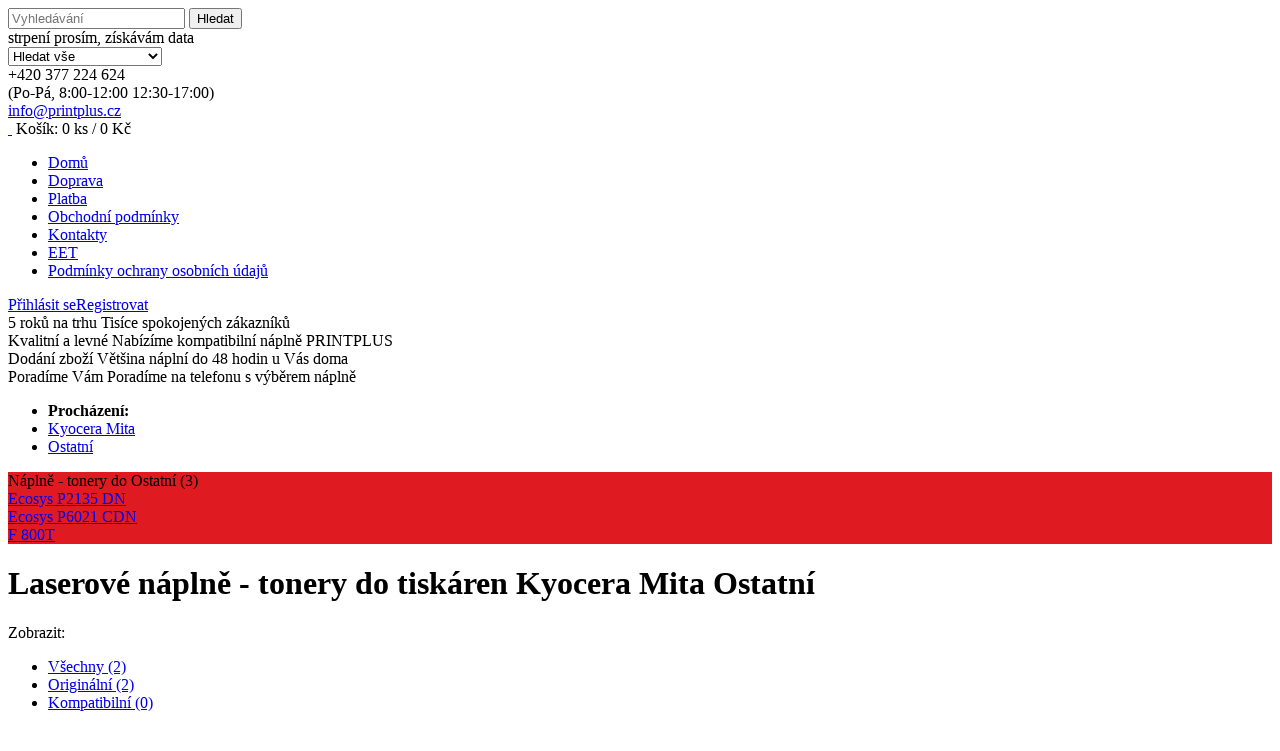

--- FILE ---
content_type: text/html; charset=UTF-8
request_url: http://www.levne-tonery-naplne.cz/kyocera-mita/ostatni-ltn-toner/
body_size: 5216
content:

<?xml version="1.0" encoding="utf-8"?>
<!DOCTYPE html PUBLIC "-//W3C//DTD XHTML 1.0 Transitional//EN"
        "http://www.w3.org/TR/xhtml1/DTD/xhtml1-transitional.dtd">
<html xmlns="http://www.w3.org/1999/xhtml" xml:lang="cs" lang="cs">
 <head>
  <meta http-equiv="content-type" content="text/html; charset=utf-8" />
  <title>Laserové náplně - tonery do tiskáren Kyocera Mita Ostatní</title>
  <meta name="keywords" content="Ostatní, Kyocera Mita, tonery, náplně, toner, náplň, cartridge, inkoust, tiskárna, levně, tisknu" />
  <meta name="description" content="Spotřební materiál pro Kyocera Mita Ostatní, Kyocera Mita. levný toner, náplň, cartridge a inkoust do tiskárny!" />
  <meta name="copyright" content="© 20011 Smart Soft" />
  <meta name="author" content="Petr Procházka, http://www.smart-soft.cz/" /> 
  <meta name="robots" content="index,follow" />
  <meta name="msvalidate.01" content="20A71B7DFD4DB929FFDF0A518F51687D" />
  <base href="http://www.levne-tonery-naplne.cz/" />
  
  <link rel="stylesheet" href="http://www.levne-tonery-naplne.cz/skins/levne_tonery_naplne_2014/css/style.css?ver=696b9e0d67e1f" type="text/css" media="screen" />
  <link rel="stylesheet" href="http://www.levne-tonery-naplne.cz/skins/levne_tonery_naplne_2014/css/style.css?ver=696b9e0d67e5f" type="text/css" media="print" />
  <link rel="stylesheet" href="http://www.levne-tonery-naplne.cz/skins/levne_tonery_naplne_2014/css/colorbox.css?ver=696b9e0d67e9d" type="text/css" media="screen" />
  <link rel="stylesheet" href="http://www.levne-tonery-naplne.cz/skins/levne_tonery_naplne_2014/css/tipsy.css?ver=696b9e0d67edb" type="text/css" media="screen" />
  <link rel="stylesheet" href="http://www.levne-tonery-naplne.cz/skins/levne_tonery_naplne_2014/css/tango/skin.css?ver=696b9e0d67f19" type="text/css" media="screen" />
  <link rel="stylesheet" href="http://www.levne-tonery-naplne.cz/skins/levne_tonery_naplne_2014/css/redmond/jquery-ui-1.10.2.custom.css?ver=696b9e0d67f56" type="text/css" media="screen" />
  <link rel="stylesheet" href="http://www.levne-tonery-naplne.cz/skins/levne_tonery_naplne_2014/css/bjqs.css" type="text/css" media="screen" />

  <script type="text/javascript"> userLogged = false; default_search_string = 'Zadejte s mezerami model tiskárny nebo označení náplně.'; userLoc = 0;  var NAV = null; var kosik = 0; </script>

  </head>
  <body>
  <div id="fb-root"></div>
    <div id="header">
      <div class="wrap">
        <a href="/" class="logo"><img src="http://www.levne-tonery-naplne.cz/skins/levne_tonery_naplne_2014/img/head/logo.png" alt="" /></a>
        <div class="search_input">
                  <div id="searchBox">
        			 <form action="http://www.levne-tonery-naplne.cz/" method="get" id="searchsuggestform">
        			   <input type="text" name="vyhledat" value="" placeholder="Vyhledávání" class="inpBar" />          
        			   <input type="submit" class="odeslat" value="Hledat" alt="Odeslat" />
        			   <div class="loading">strpení prosím, získávám data</div>
              			 <select name="tag_search" id="home_search_tag" tabindex="1">
                  			<option value="0">Hledat vše</option>
                  			<option value="1">Hledat jen originální</option>
                  			<option value="2">Hledat jen kompatibilní</option>
      		            </select>
        			 </form>
        			 <div id="searchsuggest"><div id="searchsuggestcontent"></div></div>
        		   </div> 
            </div>
          
          <div class="info-line">
            <span class="info-tel">+420 377 224 624</span> 
            <br /><span class="info-open">(Po-Pá, 8:00-12:00 12:30-17:00)</span>
            <br/><span class="info-mail"><a href="mailto:info@printplus.cz">info@printplus.cz</span></a>
          </div>
          
          <div id="basket_panel">
            <div class="rel">
             <a href="/kosik/zobrazit/" class="basket_button" title="Nákupní košík">&nbsp;</a>
             <span class="cart-left">Košík: </span>
             <span class="cart-right">
                <span class="item"><span>0</span> ks</span> / 
                <span class="price"><span>0</span> Kč             </span>
              </span>
            </div>
          </div>
          <div class="clear"></div>
      </div>    
      
      <div id="hmenu">
        <div class="wrap">
          <ul>
            <li class="" ><a href="/">Domů</a></li><li class="" ><a href="http://www.levne-tonery-naplne.cz/doprava/">Doprava</a></li><li class="" ><a href="http://www.levne-tonery-naplne.cz/platba/">Platba</a></li><li class="" ><a href="http://www.levne-tonery-naplne.cz/obchodni-podminky/">Obchodní podmínky</a></li><li class="" ><a href="http://www.levne-tonery-naplne.cz/kontakty/">Kontakty</a></li><li class="" ><a href="http://www.levne-tonery-naplne.cz/eet/">EET</a></li><li class="" ><a href="/podminky-ochrany-osobnich-udaju/">Podmínky ochrany osobních údajů</a></li>          </ul>
          
                      <div class="user_panel">
                              <a href="/klient/login/" class="user_panel_login"><span>Přihlásit se</span></a><a href="/klient/register/" class="user_panel_register"><span>Registrovat</span></a>
                          </div>
            
            <div class="clear"></div>
        </div>      
      </div>
      
      <div id="reasons">
        <div class="wrap">
           <div class="reason reason-1">
             <span class="headline">
               5 roků na trhu
             </span>
             <span>
               Tisíce spokojených zákazníků
             </span>
           </div>

           <div class="reason reason-2">
             <span class="headline">
               Kvalitní a levné
             </span>
             <span>
               Nabízíme kompatibilní náplně PRINTPLUS
             </span>
           </div>

           <div class="reason reason-3">
             <span class="headline">
               Dodání zboží
             </span>
             <span>
               Většina náplní do 48 hodin u Vás doma
             </span>
           </div>

           <div class="reason reason-4">
             <span class="headline">
               Poradíme Vám
             </span>
             <span>
               Poradíme na telefonu s výběrem náplně
             </span>
           </div>
           
           <div class="clear"></div>
           
        </div>
      </div>
             
      
    </div>
          <div id="content" class="bmenu">
      <div class="wrap">
      <div class="tmp">
        <div class="center_content">
           <!-- Content -->
                <ul class="nav_bar"><li class="first"><strong>Procházení:</strong></li> <li><a href="http://www.levne-tonery-naplne.cz/kyocera-mita/">Kyocera Mita</a></li><li class="last"><a href="http://www.levne-tonery-naplne.cz/kyocera-mita/ostatni/">Ostatní</a></li></ul><div class="clear"></div><div class="katalog-prehled-podsekci">
<div class="podsekce" style="background: #e01a21"><div class="podsekce-headline">Náplně - tonery do Ostatní (3)</div><div class="white-field"><div class="item">
<div class="link"><a href="http://www.levne-tonery-naplne.cz/kyocera-mita/ostatni/ecosys-p2135-dn-ltn-toner/" title="Ecosys P2135 DN"> Ecosys P2135 DN</a></div>
</div>
<div class="item">
<div class="link"><a href="http://www.levne-tonery-naplne.cz/kyocera-mita/ostatni/ecosys-p6021-cdn-ltn-toner/" title="Ecosys P6021 CDN"> Ecosys P6021 CDN</a></div>
</div>
<div class="item">
<div class="link"><a href="http://www.levne-tonery-naplne.cz/kyocera-mita/ostatni/f-800t-ltn-toner/" title="F 800T"> F 800T</a></div>
</div>
<div class="clear"></div></div></div><div class="podsekce-cistic"></div></div>                        
                      	<h1 title="Laserové náplně - tonery do tiskáren Kyocera Mita Ostatní" class="category_header">Laserové náplně - tonery do tiskáren Kyocera Mita Ostatní</h1>
                      
                              <div class="katalog"><div class="sorting_panel"><div class="tagy"><div class="tags_title">Zobrazit:</div><ul><li class="active"><a href="http://www.levne-tonery-naplne.cz/kyocera-mita/ostatni-ltn-toner/">Všechny (2)</a></li><li class="orig"><a href="http://www.levne-tonery-naplne.cz/kyocera-mita/ostatni-ltn-toner/tag-originalni/">Originální (2)</a></li><li class="kompat"><a href="http://www.levne-tonery-naplne.cz/kyocera-mita/ostatni-ltn-toner/tag-kompatibilni/">Kompatibilní (0)</a></li></ul></div>      <div class="bunka_razeni">  <div class="bunka_dostupnost"><form name="form_dostupnost" class="dostupnost-katalog" action="http://www.levne-tonery-naplne.cz/kyocera-mita/ostatni/" method="post">
<input type="hidden" name="form_dost" value="1" /><span class="check"><input  onclick="document.forms['form_dostupnost'].submit();" type="checkbox" name="dostupnost-type" value="2"  class="left" id="sklad"/><div class="stock"><label for="sklad">Skladem</label></div></span></form>
  </div>  <div class="razeni_select">		<a style="cursor: pointer;" title="Klepněte pro seřazení katalogu" >Seřadit podle:</a> 	<div class="roletka-left-select">	<select id="roletkaRazeni" onchange="window.location.href = this.value;">
<option value="http://www.levne-tonery-naplne.cz/kyocera-mita/ostatni-ltn-toner/?sort=kod_zbozi">Kód zboží</option>
<option value="http://www.levne-tonery-naplne.cz/kyocera-mita/ostatni-ltn-toner/?sort=nazev">Název</option>
<option value="http://www.levne-tonery-naplne.cz/kyocera-mita/ostatni-ltn-toner/?sort=cena">Cena</option>
<option value="http://www.levne-tonery-naplne.cz/kyocera-mita/ostatni-ltn-toner/?sort=znacka">Výrobce</option>
</select> 	</div>	<div class="roletka-left-img">		<a href="http://www.levne-tonery-naplne.cz/kyocera-mita/ostatni-ltn-toner/"><img src="skins/letona_2012/img/layout/left_arrow.png" alt=""  width="21" height="22"  border="0" /></a>		<a href="http://www.levne-tonery-naplne.cz/kyocera-mita/ostatni-ltn-toner/?dir=1"><img src="skins/letona_2012/img/layout/right_arrow.png" alt=""  width="21" height="22"  border="0" /></a>	</div></div></div></div><div class="produkty-seznam">
<div class="produkt-cell "><div class="img"><div class="img-info"><div class="color_flag_s"><span class="flag_black flag_text">B</span></div>            </div>            <div class="img-info-right"><div class="original"><div class="flag_text">Originální</div></div></div><a href="http://www.levne-tonery-naplne.cz/kyocera-originalni-toner-tk170k-1t02lz0nl0-black-7200str-P2402/" title="Toner Kyocera Mita TK170K black - černá laserová náplň do tiskárny" style=""><img src="http://www.levne-tonery-naplne.cz/toner-kyocera-mita-tk170k-black-cerna-laserova-napln-do-tiskarny-176-132-PICN26338.jpg" alt="Toner Kyocera Mita TK170K black - černá laserová náplň do tiskárny" border="0" /></a>        </div><div class="produkt-nadpis"><a href="http://www.levne-tonery-naplne.cz/kyocera-originalni-toner-tk170k-1t02lz0nl0-black-7200str-P2402/">Toner Kyocera Mita TK170K black - černá laserová náplň do tiskárny</a></div><div class="clear"></div><div class="produkt-cena">
                    <span class="cena">1 129 <span class="currency">Kč s DPH</span></span>
                  </div><div class="buttons">	<input type="text" id="mnozstvi-2402"  name="mnozstvi" class="mnozstvi" value="1" /> <div class="unit">ks</div>
<a href="http://www.levne-tonery-naplne.cz/kyocera-originalni-toner-tk170k-1t02lz0nl0-black-7200str-P2402/?mnozstvi=1&amp;kosik=pridat&amp;produkt=Toner-Kyocera-Mita-TK170K-black-cerna-laserova-napln-do-tiskarny-2402" rel="nofollow" class="koupit add_btn" data-produkt="produkt=Toner-Kyocera-Mita-TK170K-black-cerna-laserova-napln-do-tiskarny-2402" data-id="2402" data-name="Toner Kyocera Mita TK170K black - černá laserová náplň do tiskárny" ><span>KOUPIT</span></a><img src="http://www.levne-tonery-naplne.cz/skins/levne_tonery_naplne_2014/img/layout/loader.gif" alt="loader" id="loader-2402" class="loader"/></div></div><div class="products-vertical-line">&nbsp;</div><div class="produkt-cell mar"><div class="img"><div class="img-info"><div class="color_flag_s"><span class="flag_cyan flag_text">C</span></div>            </div>            <div class="img-info-right"><div class="original"><div class="flag_text">Originální</div></div></div><a href="http://www.levne-tonery-naplne.cz/kyocera-originalni-toner-tk580c-1t02ktcnl0-cyan-2800str-P2418/" title="Toner Kyocera Mita TK580C cyan - azurová laserová náplň do tiskárny" style=""><img src="http://www.levne-tonery-naplne.cz/toner-kyocera-mita-tk580c-cyan-azurova-laserova-napln-do-tiskarny-176-132-PICN11282.jpg" alt="Toner Kyocera Mita TK580C cyan - azurová laserová náplň do tiskárny" border="0" /></a>        </div><div class="produkt-nadpis"><a href="http://www.levne-tonery-naplne.cz/kyocera-originalni-toner-tk580c-1t02ktcnl0-cyan-2800str-P2418/">Toner Kyocera Mita TK580C cyan - azurová laserová náplň do tiskárny</a></div><div class="clear"></div><div class="produkt-cena">
                    <span class="cena">2 297 <span class="currency">Kč s DPH</span></span>
                  </div><div class="buttons">	<input type="text" id="mnozstvi-2418"  name="mnozstvi" class="mnozstvi" value="1" /> <div class="unit">ks</div>
<a href="http://www.levne-tonery-naplne.cz/kyocera-originalni-toner-tk580c-1t02ktcnl0-cyan-2800str-P2418/?mnozstvi=1&amp;kosik=pridat&amp;produkt=Toner-Kyocera-Mita-TK580C-cyan-azurova-laserova-napln-do-tiskarny-2418" rel="nofollow" class="koupit add_btn" data-produkt="produkt=Toner-Kyocera-Mita-TK580C-cyan-azurova-laserova-napln-do-tiskarny-2418" data-id="2418" data-name="Toner Kyocera Mita TK580C cyan - azurová laserová náplň do tiskárny" ><span>KOUPIT</span></a><img src="http://www.levne-tonery-naplne.cz/skins/levne_tonery_naplne_2014/img/layout/loader.gif" alt="loader" id="loader-2418" class="loader"/></div></div><div class="products-vertical-line">&nbsp;</div><div class="inner-cistic"></div>
</div>
<div class="inner-cistic"></div>
</div>           <!-- Content -->
      </div>
      <div class="left_menu">
          
              <div class="panel_kategorie">
                    
                <div class="panel_content">
                  <ul class="b_menu smaller">
                    <li class="menu menu-uroven-0 menu-uroven-0 menu-uroven-0-poradi-0  " style="">
<a href="http://www.levne-tonery-naplne.cz/agfa/" title="Agfa"><span>Agfa</span></a></li>
<li class="menu menu-uroven-0 menu-uroven-0 menu-uroven-0-poradi-1  " style="">
<a href="http://www.levne-tonery-naplne.cz/alcatel/" title="Alcatel"><span>Alcatel</span></a></li>
<li class="menu menu-uroven-0 menu-uroven-0 menu-uroven-0-poradi-2  " style="">
<a href="http://www.levne-tonery-naplne.cz/apollo/" title="Apollo"><span>Apollo</span></a></li>
<li class="menu menu-uroven-0 menu-uroven-0 menu-uroven-0-poradi-3  " style="">
<a href="http://www.levne-tonery-naplne.cz/brother/" title="Brother"><span>Brother</span></a></li>
<li class="menu menu-uroven-0 menu-uroven-0 menu-uroven-0-poradi-4  " style="">
<a href="http://www.levne-tonery-naplne.cz/canon/" title="Canon"><span>Canon</span></a></li>
<li class="menu menu-uroven-0 menu-uroven-0 menu-uroven-0-poradi-5  " style="">
<a href="http://www.levne-tonery-naplne.cz/compaq/" title="Compaq"><span>Compaq</span></a></li>
<li class="menu menu-uroven-0 menu-uroven-0 menu-uroven-0-poradi-6  " style="">
<a href="http://www.levne-tonery-naplne.cz/dell/" title="Dell"><span>Dell</span></a></li>
<li class="menu menu-uroven-0 menu-uroven-0 menu-uroven-0-poradi-7  " style="">
<a href="http://www.levne-tonery-naplne.cz/develop/" title="Develop"><span>Develop</span></a></li>
<li class="menu menu-uroven-0 menu-uroven-0 menu-uroven-0-poradi-8  " style="">
<a href="http://www.levne-tonery-naplne.cz/epson/" title="Epson"><span>Epson</span></a></li>
<li class="menu menu-uroven-0 menu-uroven-0 menu-uroven-0-poradi-9  " style="">
<a href="http://www.levne-tonery-naplne.cz/gestetner/" title="Gestetner"><span>Gestetner</span></a></li>
<li class="menu menu-uroven-0 menu-uroven-0 menu-uroven-0-poradi-10  " style="">
<a href="http://www.levne-tonery-naplne.cz/hp/" title="HP"><span>HP</span></a></li>
<li class="menu menu-uroven-0 menu-uroven-0 menu-uroven-0-poradi-11  " style="">
<a href="http://www.levne-tonery-naplne.cz/ibm/" title="Ibm"><span>Ibm</span></a></li>
<li class="menu menu-uroven-0 menu-uroven-0 menu-uroven-0-poradi-12  " style="">
<a href="http://www.levne-tonery-naplne.cz/konica-minolta/" title="Konica Minolta"><span>Konica Minolta</span></a></li>
<li class="menu menu-uroven-0 menu-uroven-0 menu-uroven-0-poradi-13  opened" style="">
<a href="http://www.levne-tonery-naplne.cz/kyocera-mita/" title="Kyocera Mita"><span>Kyocera Mita</span></a><li class="menu menu-uroven-1 menu-uroven-1  " style="">
<a href="http://www.levne-tonery-naplne.cz/kyocera-mita/dc/" title="DC"><span>DC</span></a></li>
<li class="menu menu-uroven-1 menu-uroven-1  " style="">
<a href="http://www.levne-tonery-naplne.cz/kyocera-mita/dp/" title="DP"><span>DP</span></a></li>
<li class="menu menu-uroven-1 menu-uroven-1  " style="">
<a href="http://www.levne-tonery-naplne.cz/kyocera-mita/dr/" title="DR"><span>DR</span></a></li>
<li class="menu menu-uroven-1 menu-uroven-1  " style="">
<a href="http://www.levne-tonery-naplne.cz/kyocera-mita/fs/" title="FS"><span>FS</span></a></li>
<li class="menu menu-uroven-1 menu-uroven-1  " style="">
<a href="http://www.levne-tonery-naplne.cz/kyocera-mita/km/" title="KM"><span>KM</span></a></li>
<li class="menu menu-uroven-1 menu-uroven-1-vybrana  opened" style="">
<a href="http://www.levne-tonery-naplne.cz/kyocera-mita/ostatni/" title="Ostatní"><span>Ostatní</span></a></li>
<li class="menu menu-uroven-1 menu-uroven-1  " style="">
<a href="http://www.levne-tonery-naplne.cz/kyocera-mita/taskalfa/" title="Taskalfa"><span>Taskalfa</span></a></li>
<li class="menu menu-uroven-1 menu-uroven-1  " style="">
<a href="http://www.levne-tonery-naplne.cz/kyocera-mita/vi/" title="VI"><span>VI</span></a></li>
</li>
<li class="menu menu-uroven-0 menu-uroven-0 menu-uroven-0-poradi-14  " style="">
<a href="http://www.levne-tonery-naplne.cz/lanier/" title="Lanier"><span>Lanier</span></a></li>
<li class="menu menu-uroven-0 menu-uroven-0 menu-uroven-0-poradi-15  " style="">
<a href="http://www.levne-tonery-naplne.cz/lexmark/" title="Lexmark"><span>Lexmark</span></a></li>
<li class="menu menu-uroven-0 menu-uroven-0 menu-uroven-0-poradi-16  " style="">
<a href="http://www.levne-tonery-naplne.cz/mannesmann-tally/" title="Mannesmann Tally"><span>Mannesmann Tally</span></a></li>
<li class="menu menu-uroven-0 menu-uroven-0 menu-uroven-0-poradi-17  " style="">
<a href="http://www.levne-tonery-naplne.cz/nashuatec/" title="Nashuatec"><span>Nashuatec</span></a></li>
<li class="menu menu-uroven-0 menu-uroven-0 menu-uroven-0-poradi-18  " style="">
<a href="http://www.levne-tonery-naplne.cz/oki/" title="Oki"><span>Oki</span></a></li>
<li class="menu menu-uroven-0 menu-uroven-0 menu-uroven-0-poradi-19  " style="">
<a href="http://www.levne-tonery-naplne.cz/olivetti/" title="Olivetti"><span>Olivetti</span></a></li>
<li class="menu menu-uroven-0 menu-uroven-0 menu-uroven-0-poradi-20  " style="">
<a href="http://www.levne-tonery-naplne.cz/panasonic/" title="Panasonic"><span>Panasonic</span></a></li>
<li class="menu menu-uroven-0 menu-uroven-0 menu-uroven-0-poradi-21  " style="">
<a href="http://www.levne-tonery-naplne.cz/philips/" title="Philips"><span>Philips</span></a></li>
<li class="menu menu-uroven-0 menu-uroven-0 menu-uroven-0-poradi-22  " style="">
<a href="http://www.levne-tonery-naplne.cz/ricoh/" title="Ricoh"><span>Ricoh</span></a></li>
<li class="menu menu-uroven-0 menu-uroven-0 menu-uroven-0-poradi-23  " style="">
<a href="http://www.levne-tonery-naplne.cz/samsung/" title="Samsung"><span>Samsung</span></a></li>
<li class="menu menu-uroven-0 menu-uroven-0 menu-uroven-0-poradi-24  " style="">
<a href="http://www.levne-tonery-naplne.cz/sharp/" title="Sharp"><span>Sharp</span></a></li>
<li class="menu menu-uroven-0 menu-uroven-0 menu-uroven-0-poradi-25  " style="">
<a href="http://www.levne-tonery-naplne.cz/toshiba/" title="Toshiba"><span>Toshiba</span></a></li>
<li class="menu menu-uroven-0 menu-uroven-0 menu-uroven-0-poradi-26  " style="">
<a href="http://www.levne-tonery-naplne.cz/triumph-adler/" title="Triumph Adler"><span>Triumph Adler</span></a></li>
<li class="menu menu-uroven-0 menu-uroven-0 menu-uroven-0-poradi-27  " style="">
<a href="http://www.levne-tonery-naplne.cz/utax/" title="Utax"><span>Utax</span></a></li>
<li class="menu menu-uroven-0 menu-uroven-0 menu-uroven-0-poradi-28  " style="">
<a href="http://www.levne-tonery-naplne.cz/xerox/" title="Xerox"><span>Xerox</span></a></li>
                  </ul>
                </div>
                 </div>
                  
                 
             
             <div class="clear"></div>
         
           <div class="panel_left">
             <div class="panel_headline">
               <span>FAQ</span>
             </div>
             <ul class="panel_menu">
                          </ul>
           </div>
           
           <div class="clear"></div>
         
           <div class="panel_left">
             <div class="panel_headline">
               <span>Odkazy</span>
             </div>
             <ul>
              <li class="menu menu-uroven-0 menu-uroven-0 menu-uroven-0-poradi-0  " style="">
<a href="http://www.levne-tonery-naplne.cz/sledovani-trasy-zasilky/" title="Sledování trasy zásilky"><span>Sledování trasy zásilky</span></a></li>
<li class="menu menu-uroven-0 menu-uroven-0 menu-uroven-0-poradi-1  " style="">
<a href="http://www.levne-tonery-naplne.cz/podminky-ochrany-osobnich-udaju/" title="Podmínky ochrany osobních údajů"><span>Podmínky ochrany osobních údajů</span></a></li>
            </ul>
           </div>
                     </div>
        </div>
      
      <div class="right_menu">
            </div>
       </div> 
      <div class="clear"></div>
      <div class="clear"></div>
    </div>
    </div>  
    <div id="footer">
      <div class="wrap">
        <div class="footer_wrap">Copyright © 2026 Levne-tonery-naplne.cz, Web created by <a href="http://www.smart-soft.cz" target="_blank">SMART soft</a>, redakční systémy a internetové obchody</div>
      </div>
    </div>
    <script type="text/javascript" src="http://www.levne-tonery-naplne.cz/skins/levne_tonery_naplne_2014/loadJs.php?ver=696b9e0d833f2"></script>
   <script>
        jQuery(document).ready(function($) {

          $('#banner-fade').bjqs({
            height      : 262,
            responsive  : false,
            showmarkers : false
          });

        });
      </script>
      

 <script>
 (function(i,s,o,g,r,a,m){i['GoogleAnalyticsObject']=r;i[r]=i[r]||function(){
	  (i[r].q=i[r].q||[]).push(arguments)},i[r].l=1*new Date();a=s.createElement(o),
	  m=s.getElementsByTagName(o)[0];a.async=1;a.src=g;m.parentNode.insertBefore(a,m)
	  })(window,document,'script','//www.google-analytics.com/analytics.js','ga');
    
      ga('create', 'UA-34139776-2', 'auto');
      ga('send', 'pageview');

          
    </script> 

 
 <script type="text/javascript">
  window.___gcfg = {lang: 'cs'};

  (function() {
    var po = document.createElement('script'); po.type = 'text/javascript'; po.async = true;
    po.src = 'https://apis.google.com/js/platform.js';
    var s = document.getElementsByTagName('script')[0]; s.parentNode.insertBefore(po, s);
  })();
</script>
 

<script>(function(d, s, id) {
  var js, fjs = d.getElementsByTagName(s)[0];
  if (d.getElementById(id)) return;
  js = d.createElement(s); js.id = id;
  js.src = "//connect.facebook.net/en_US/sdk.js#xfbml=1&appId=198371550363908&version=v2.0";
  fjs.parentNode.insertBefore(js, fjs);
}(document, 'script', 'facebook-jssdk'));</script>

  </body>
  </html>

--- FILE ---
content_type: text/plain
request_url: https://www.google-analytics.com/j/collect?v=1&_v=j102&a=1216434074&t=pageview&_s=1&dl=http%3A%2F%2Fwww.levne-tonery-naplne.cz%2Fkyocera-mita%2Fostatni-ltn-toner%2F&ul=en-us%40posix&dt=Laserov%C3%A9%20n%C3%A1pln%C4%9B%20-%20tonery%20do%20tisk%C3%A1ren%20Kyocera%20Mita%20Ostatn%C3%AD&sr=1280x720&vp=1280x720&_u=IEBAAEABAAAAACAAI~&jid=410717558&gjid=2076349013&cid=1864596399.1768660494&tid=UA-34139776-2&_gid=1794689229.1768660494&_r=1&_slc=1&z=425331557
body_size: -287
content:
2,cG-956MKXYMZN